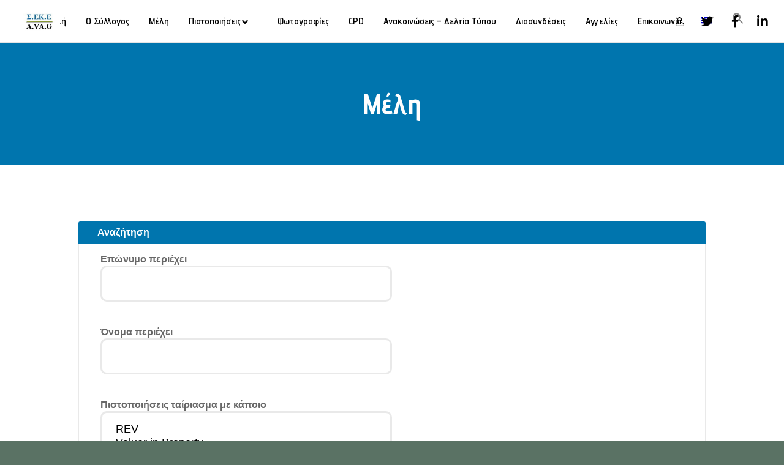

--- FILE ---
content_type: text/html; charset=utf-8
request_url: https://www.google.com/recaptcha/api2/anchor?ar=1&k=6Lej5jQaAAAAADB59Ewcq9qSfghXk6bBWrhfD8Ep&co=aHR0cHM6Ly9hdmFnLmdyOjQ0Mw..&hl=en&v=PoyoqOPhxBO7pBk68S4YbpHZ&size=invisible&anchor-ms=20000&execute-ms=30000&cb=lr4ywks61qaj
body_size: 48817
content:
<!DOCTYPE HTML><html dir="ltr" lang="en"><head><meta http-equiv="Content-Type" content="text/html; charset=UTF-8">
<meta http-equiv="X-UA-Compatible" content="IE=edge">
<title>reCAPTCHA</title>
<style type="text/css">
/* cyrillic-ext */
@font-face {
  font-family: 'Roboto';
  font-style: normal;
  font-weight: 400;
  font-stretch: 100%;
  src: url(//fonts.gstatic.com/s/roboto/v48/KFO7CnqEu92Fr1ME7kSn66aGLdTylUAMa3GUBHMdazTgWw.woff2) format('woff2');
  unicode-range: U+0460-052F, U+1C80-1C8A, U+20B4, U+2DE0-2DFF, U+A640-A69F, U+FE2E-FE2F;
}
/* cyrillic */
@font-face {
  font-family: 'Roboto';
  font-style: normal;
  font-weight: 400;
  font-stretch: 100%;
  src: url(//fonts.gstatic.com/s/roboto/v48/KFO7CnqEu92Fr1ME7kSn66aGLdTylUAMa3iUBHMdazTgWw.woff2) format('woff2');
  unicode-range: U+0301, U+0400-045F, U+0490-0491, U+04B0-04B1, U+2116;
}
/* greek-ext */
@font-face {
  font-family: 'Roboto';
  font-style: normal;
  font-weight: 400;
  font-stretch: 100%;
  src: url(//fonts.gstatic.com/s/roboto/v48/KFO7CnqEu92Fr1ME7kSn66aGLdTylUAMa3CUBHMdazTgWw.woff2) format('woff2');
  unicode-range: U+1F00-1FFF;
}
/* greek */
@font-face {
  font-family: 'Roboto';
  font-style: normal;
  font-weight: 400;
  font-stretch: 100%;
  src: url(//fonts.gstatic.com/s/roboto/v48/KFO7CnqEu92Fr1ME7kSn66aGLdTylUAMa3-UBHMdazTgWw.woff2) format('woff2');
  unicode-range: U+0370-0377, U+037A-037F, U+0384-038A, U+038C, U+038E-03A1, U+03A3-03FF;
}
/* math */
@font-face {
  font-family: 'Roboto';
  font-style: normal;
  font-weight: 400;
  font-stretch: 100%;
  src: url(//fonts.gstatic.com/s/roboto/v48/KFO7CnqEu92Fr1ME7kSn66aGLdTylUAMawCUBHMdazTgWw.woff2) format('woff2');
  unicode-range: U+0302-0303, U+0305, U+0307-0308, U+0310, U+0312, U+0315, U+031A, U+0326-0327, U+032C, U+032F-0330, U+0332-0333, U+0338, U+033A, U+0346, U+034D, U+0391-03A1, U+03A3-03A9, U+03B1-03C9, U+03D1, U+03D5-03D6, U+03F0-03F1, U+03F4-03F5, U+2016-2017, U+2034-2038, U+203C, U+2040, U+2043, U+2047, U+2050, U+2057, U+205F, U+2070-2071, U+2074-208E, U+2090-209C, U+20D0-20DC, U+20E1, U+20E5-20EF, U+2100-2112, U+2114-2115, U+2117-2121, U+2123-214F, U+2190, U+2192, U+2194-21AE, U+21B0-21E5, U+21F1-21F2, U+21F4-2211, U+2213-2214, U+2216-22FF, U+2308-230B, U+2310, U+2319, U+231C-2321, U+2336-237A, U+237C, U+2395, U+239B-23B7, U+23D0, U+23DC-23E1, U+2474-2475, U+25AF, U+25B3, U+25B7, U+25BD, U+25C1, U+25CA, U+25CC, U+25FB, U+266D-266F, U+27C0-27FF, U+2900-2AFF, U+2B0E-2B11, U+2B30-2B4C, U+2BFE, U+3030, U+FF5B, U+FF5D, U+1D400-1D7FF, U+1EE00-1EEFF;
}
/* symbols */
@font-face {
  font-family: 'Roboto';
  font-style: normal;
  font-weight: 400;
  font-stretch: 100%;
  src: url(//fonts.gstatic.com/s/roboto/v48/KFO7CnqEu92Fr1ME7kSn66aGLdTylUAMaxKUBHMdazTgWw.woff2) format('woff2');
  unicode-range: U+0001-000C, U+000E-001F, U+007F-009F, U+20DD-20E0, U+20E2-20E4, U+2150-218F, U+2190, U+2192, U+2194-2199, U+21AF, U+21E6-21F0, U+21F3, U+2218-2219, U+2299, U+22C4-22C6, U+2300-243F, U+2440-244A, U+2460-24FF, U+25A0-27BF, U+2800-28FF, U+2921-2922, U+2981, U+29BF, U+29EB, U+2B00-2BFF, U+4DC0-4DFF, U+FFF9-FFFB, U+10140-1018E, U+10190-1019C, U+101A0, U+101D0-101FD, U+102E0-102FB, U+10E60-10E7E, U+1D2C0-1D2D3, U+1D2E0-1D37F, U+1F000-1F0FF, U+1F100-1F1AD, U+1F1E6-1F1FF, U+1F30D-1F30F, U+1F315, U+1F31C, U+1F31E, U+1F320-1F32C, U+1F336, U+1F378, U+1F37D, U+1F382, U+1F393-1F39F, U+1F3A7-1F3A8, U+1F3AC-1F3AF, U+1F3C2, U+1F3C4-1F3C6, U+1F3CA-1F3CE, U+1F3D4-1F3E0, U+1F3ED, U+1F3F1-1F3F3, U+1F3F5-1F3F7, U+1F408, U+1F415, U+1F41F, U+1F426, U+1F43F, U+1F441-1F442, U+1F444, U+1F446-1F449, U+1F44C-1F44E, U+1F453, U+1F46A, U+1F47D, U+1F4A3, U+1F4B0, U+1F4B3, U+1F4B9, U+1F4BB, U+1F4BF, U+1F4C8-1F4CB, U+1F4D6, U+1F4DA, U+1F4DF, U+1F4E3-1F4E6, U+1F4EA-1F4ED, U+1F4F7, U+1F4F9-1F4FB, U+1F4FD-1F4FE, U+1F503, U+1F507-1F50B, U+1F50D, U+1F512-1F513, U+1F53E-1F54A, U+1F54F-1F5FA, U+1F610, U+1F650-1F67F, U+1F687, U+1F68D, U+1F691, U+1F694, U+1F698, U+1F6AD, U+1F6B2, U+1F6B9-1F6BA, U+1F6BC, U+1F6C6-1F6CF, U+1F6D3-1F6D7, U+1F6E0-1F6EA, U+1F6F0-1F6F3, U+1F6F7-1F6FC, U+1F700-1F7FF, U+1F800-1F80B, U+1F810-1F847, U+1F850-1F859, U+1F860-1F887, U+1F890-1F8AD, U+1F8B0-1F8BB, U+1F8C0-1F8C1, U+1F900-1F90B, U+1F93B, U+1F946, U+1F984, U+1F996, U+1F9E9, U+1FA00-1FA6F, U+1FA70-1FA7C, U+1FA80-1FA89, U+1FA8F-1FAC6, U+1FACE-1FADC, U+1FADF-1FAE9, U+1FAF0-1FAF8, U+1FB00-1FBFF;
}
/* vietnamese */
@font-face {
  font-family: 'Roboto';
  font-style: normal;
  font-weight: 400;
  font-stretch: 100%;
  src: url(//fonts.gstatic.com/s/roboto/v48/KFO7CnqEu92Fr1ME7kSn66aGLdTylUAMa3OUBHMdazTgWw.woff2) format('woff2');
  unicode-range: U+0102-0103, U+0110-0111, U+0128-0129, U+0168-0169, U+01A0-01A1, U+01AF-01B0, U+0300-0301, U+0303-0304, U+0308-0309, U+0323, U+0329, U+1EA0-1EF9, U+20AB;
}
/* latin-ext */
@font-face {
  font-family: 'Roboto';
  font-style: normal;
  font-weight: 400;
  font-stretch: 100%;
  src: url(//fonts.gstatic.com/s/roboto/v48/KFO7CnqEu92Fr1ME7kSn66aGLdTylUAMa3KUBHMdazTgWw.woff2) format('woff2');
  unicode-range: U+0100-02BA, U+02BD-02C5, U+02C7-02CC, U+02CE-02D7, U+02DD-02FF, U+0304, U+0308, U+0329, U+1D00-1DBF, U+1E00-1E9F, U+1EF2-1EFF, U+2020, U+20A0-20AB, U+20AD-20C0, U+2113, U+2C60-2C7F, U+A720-A7FF;
}
/* latin */
@font-face {
  font-family: 'Roboto';
  font-style: normal;
  font-weight: 400;
  font-stretch: 100%;
  src: url(//fonts.gstatic.com/s/roboto/v48/KFO7CnqEu92Fr1ME7kSn66aGLdTylUAMa3yUBHMdazQ.woff2) format('woff2');
  unicode-range: U+0000-00FF, U+0131, U+0152-0153, U+02BB-02BC, U+02C6, U+02DA, U+02DC, U+0304, U+0308, U+0329, U+2000-206F, U+20AC, U+2122, U+2191, U+2193, U+2212, U+2215, U+FEFF, U+FFFD;
}
/* cyrillic-ext */
@font-face {
  font-family: 'Roboto';
  font-style: normal;
  font-weight: 500;
  font-stretch: 100%;
  src: url(//fonts.gstatic.com/s/roboto/v48/KFO7CnqEu92Fr1ME7kSn66aGLdTylUAMa3GUBHMdazTgWw.woff2) format('woff2');
  unicode-range: U+0460-052F, U+1C80-1C8A, U+20B4, U+2DE0-2DFF, U+A640-A69F, U+FE2E-FE2F;
}
/* cyrillic */
@font-face {
  font-family: 'Roboto';
  font-style: normal;
  font-weight: 500;
  font-stretch: 100%;
  src: url(//fonts.gstatic.com/s/roboto/v48/KFO7CnqEu92Fr1ME7kSn66aGLdTylUAMa3iUBHMdazTgWw.woff2) format('woff2');
  unicode-range: U+0301, U+0400-045F, U+0490-0491, U+04B0-04B1, U+2116;
}
/* greek-ext */
@font-face {
  font-family: 'Roboto';
  font-style: normal;
  font-weight: 500;
  font-stretch: 100%;
  src: url(//fonts.gstatic.com/s/roboto/v48/KFO7CnqEu92Fr1ME7kSn66aGLdTylUAMa3CUBHMdazTgWw.woff2) format('woff2');
  unicode-range: U+1F00-1FFF;
}
/* greek */
@font-face {
  font-family: 'Roboto';
  font-style: normal;
  font-weight: 500;
  font-stretch: 100%;
  src: url(//fonts.gstatic.com/s/roboto/v48/KFO7CnqEu92Fr1ME7kSn66aGLdTylUAMa3-UBHMdazTgWw.woff2) format('woff2');
  unicode-range: U+0370-0377, U+037A-037F, U+0384-038A, U+038C, U+038E-03A1, U+03A3-03FF;
}
/* math */
@font-face {
  font-family: 'Roboto';
  font-style: normal;
  font-weight: 500;
  font-stretch: 100%;
  src: url(//fonts.gstatic.com/s/roboto/v48/KFO7CnqEu92Fr1ME7kSn66aGLdTylUAMawCUBHMdazTgWw.woff2) format('woff2');
  unicode-range: U+0302-0303, U+0305, U+0307-0308, U+0310, U+0312, U+0315, U+031A, U+0326-0327, U+032C, U+032F-0330, U+0332-0333, U+0338, U+033A, U+0346, U+034D, U+0391-03A1, U+03A3-03A9, U+03B1-03C9, U+03D1, U+03D5-03D6, U+03F0-03F1, U+03F4-03F5, U+2016-2017, U+2034-2038, U+203C, U+2040, U+2043, U+2047, U+2050, U+2057, U+205F, U+2070-2071, U+2074-208E, U+2090-209C, U+20D0-20DC, U+20E1, U+20E5-20EF, U+2100-2112, U+2114-2115, U+2117-2121, U+2123-214F, U+2190, U+2192, U+2194-21AE, U+21B0-21E5, U+21F1-21F2, U+21F4-2211, U+2213-2214, U+2216-22FF, U+2308-230B, U+2310, U+2319, U+231C-2321, U+2336-237A, U+237C, U+2395, U+239B-23B7, U+23D0, U+23DC-23E1, U+2474-2475, U+25AF, U+25B3, U+25B7, U+25BD, U+25C1, U+25CA, U+25CC, U+25FB, U+266D-266F, U+27C0-27FF, U+2900-2AFF, U+2B0E-2B11, U+2B30-2B4C, U+2BFE, U+3030, U+FF5B, U+FF5D, U+1D400-1D7FF, U+1EE00-1EEFF;
}
/* symbols */
@font-face {
  font-family: 'Roboto';
  font-style: normal;
  font-weight: 500;
  font-stretch: 100%;
  src: url(//fonts.gstatic.com/s/roboto/v48/KFO7CnqEu92Fr1ME7kSn66aGLdTylUAMaxKUBHMdazTgWw.woff2) format('woff2');
  unicode-range: U+0001-000C, U+000E-001F, U+007F-009F, U+20DD-20E0, U+20E2-20E4, U+2150-218F, U+2190, U+2192, U+2194-2199, U+21AF, U+21E6-21F0, U+21F3, U+2218-2219, U+2299, U+22C4-22C6, U+2300-243F, U+2440-244A, U+2460-24FF, U+25A0-27BF, U+2800-28FF, U+2921-2922, U+2981, U+29BF, U+29EB, U+2B00-2BFF, U+4DC0-4DFF, U+FFF9-FFFB, U+10140-1018E, U+10190-1019C, U+101A0, U+101D0-101FD, U+102E0-102FB, U+10E60-10E7E, U+1D2C0-1D2D3, U+1D2E0-1D37F, U+1F000-1F0FF, U+1F100-1F1AD, U+1F1E6-1F1FF, U+1F30D-1F30F, U+1F315, U+1F31C, U+1F31E, U+1F320-1F32C, U+1F336, U+1F378, U+1F37D, U+1F382, U+1F393-1F39F, U+1F3A7-1F3A8, U+1F3AC-1F3AF, U+1F3C2, U+1F3C4-1F3C6, U+1F3CA-1F3CE, U+1F3D4-1F3E0, U+1F3ED, U+1F3F1-1F3F3, U+1F3F5-1F3F7, U+1F408, U+1F415, U+1F41F, U+1F426, U+1F43F, U+1F441-1F442, U+1F444, U+1F446-1F449, U+1F44C-1F44E, U+1F453, U+1F46A, U+1F47D, U+1F4A3, U+1F4B0, U+1F4B3, U+1F4B9, U+1F4BB, U+1F4BF, U+1F4C8-1F4CB, U+1F4D6, U+1F4DA, U+1F4DF, U+1F4E3-1F4E6, U+1F4EA-1F4ED, U+1F4F7, U+1F4F9-1F4FB, U+1F4FD-1F4FE, U+1F503, U+1F507-1F50B, U+1F50D, U+1F512-1F513, U+1F53E-1F54A, U+1F54F-1F5FA, U+1F610, U+1F650-1F67F, U+1F687, U+1F68D, U+1F691, U+1F694, U+1F698, U+1F6AD, U+1F6B2, U+1F6B9-1F6BA, U+1F6BC, U+1F6C6-1F6CF, U+1F6D3-1F6D7, U+1F6E0-1F6EA, U+1F6F0-1F6F3, U+1F6F7-1F6FC, U+1F700-1F7FF, U+1F800-1F80B, U+1F810-1F847, U+1F850-1F859, U+1F860-1F887, U+1F890-1F8AD, U+1F8B0-1F8BB, U+1F8C0-1F8C1, U+1F900-1F90B, U+1F93B, U+1F946, U+1F984, U+1F996, U+1F9E9, U+1FA00-1FA6F, U+1FA70-1FA7C, U+1FA80-1FA89, U+1FA8F-1FAC6, U+1FACE-1FADC, U+1FADF-1FAE9, U+1FAF0-1FAF8, U+1FB00-1FBFF;
}
/* vietnamese */
@font-face {
  font-family: 'Roboto';
  font-style: normal;
  font-weight: 500;
  font-stretch: 100%;
  src: url(//fonts.gstatic.com/s/roboto/v48/KFO7CnqEu92Fr1ME7kSn66aGLdTylUAMa3OUBHMdazTgWw.woff2) format('woff2');
  unicode-range: U+0102-0103, U+0110-0111, U+0128-0129, U+0168-0169, U+01A0-01A1, U+01AF-01B0, U+0300-0301, U+0303-0304, U+0308-0309, U+0323, U+0329, U+1EA0-1EF9, U+20AB;
}
/* latin-ext */
@font-face {
  font-family: 'Roboto';
  font-style: normal;
  font-weight: 500;
  font-stretch: 100%;
  src: url(//fonts.gstatic.com/s/roboto/v48/KFO7CnqEu92Fr1ME7kSn66aGLdTylUAMa3KUBHMdazTgWw.woff2) format('woff2');
  unicode-range: U+0100-02BA, U+02BD-02C5, U+02C7-02CC, U+02CE-02D7, U+02DD-02FF, U+0304, U+0308, U+0329, U+1D00-1DBF, U+1E00-1E9F, U+1EF2-1EFF, U+2020, U+20A0-20AB, U+20AD-20C0, U+2113, U+2C60-2C7F, U+A720-A7FF;
}
/* latin */
@font-face {
  font-family: 'Roboto';
  font-style: normal;
  font-weight: 500;
  font-stretch: 100%;
  src: url(//fonts.gstatic.com/s/roboto/v48/KFO7CnqEu92Fr1ME7kSn66aGLdTylUAMa3yUBHMdazQ.woff2) format('woff2');
  unicode-range: U+0000-00FF, U+0131, U+0152-0153, U+02BB-02BC, U+02C6, U+02DA, U+02DC, U+0304, U+0308, U+0329, U+2000-206F, U+20AC, U+2122, U+2191, U+2193, U+2212, U+2215, U+FEFF, U+FFFD;
}
/* cyrillic-ext */
@font-face {
  font-family: 'Roboto';
  font-style: normal;
  font-weight: 900;
  font-stretch: 100%;
  src: url(//fonts.gstatic.com/s/roboto/v48/KFO7CnqEu92Fr1ME7kSn66aGLdTylUAMa3GUBHMdazTgWw.woff2) format('woff2');
  unicode-range: U+0460-052F, U+1C80-1C8A, U+20B4, U+2DE0-2DFF, U+A640-A69F, U+FE2E-FE2F;
}
/* cyrillic */
@font-face {
  font-family: 'Roboto';
  font-style: normal;
  font-weight: 900;
  font-stretch: 100%;
  src: url(//fonts.gstatic.com/s/roboto/v48/KFO7CnqEu92Fr1ME7kSn66aGLdTylUAMa3iUBHMdazTgWw.woff2) format('woff2');
  unicode-range: U+0301, U+0400-045F, U+0490-0491, U+04B0-04B1, U+2116;
}
/* greek-ext */
@font-face {
  font-family: 'Roboto';
  font-style: normal;
  font-weight: 900;
  font-stretch: 100%;
  src: url(//fonts.gstatic.com/s/roboto/v48/KFO7CnqEu92Fr1ME7kSn66aGLdTylUAMa3CUBHMdazTgWw.woff2) format('woff2');
  unicode-range: U+1F00-1FFF;
}
/* greek */
@font-face {
  font-family: 'Roboto';
  font-style: normal;
  font-weight: 900;
  font-stretch: 100%;
  src: url(//fonts.gstatic.com/s/roboto/v48/KFO7CnqEu92Fr1ME7kSn66aGLdTylUAMa3-UBHMdazTgWw.woff2) format('woff2');
  unicode-range: U+0370-0377, U+037A-037F, U+0384-038A, U+038C, U+038E-03A1, U+03A3-03FF;
}
/* math */
@font-face {
  font-family: 'Roboto';
  font-style: normal;
  font-weight: 900;
  font-stretch: 100%;
  src: url(//fonts.gstatic.com/s/roboto/v48/KFO7CnqEu92Fr1ME7kSn66aGLdTylUAMawCUBHMdazTgWw.woff2) format('woff2');
  unicode-range: U+0302-0303, U+0305, U+0307-0308, U+0310, U+0312, U+0315, U+031A, U+0326-0327, U+032C, U+032F-0330, U+0332-0333, U+0338, U+033A, U+0346, U+034D, U+0391-03A1, U+03A3-03A9, U+03B1-03C9, U+03D1, U+03D5-03D6, U+03F0-03F1, U+03F4-03F5, U+2016-2017, U+2034-2038, U+203C, U+2040, U+2043, U+2047, U+2050, U+2057, U+205F, U+2070-2071, U+2074-208E, U+2090-209C, U+20D0-20DC, U+20E1, U+20E5-20EF, U+2100-2112, U+2114-2115, U+2117-2121, U+2123-214F, U+2190, U+2192, U+2194-21AE, U+21B0-21E5, U+21F1-21F2, U+21F4-2211, U+2213-2214, U+2216-22FF, U+2308-230B, U+2310, U+2319, U+231C-2321, U+2336-237A, U+237C, U+2395, U+239B-23B7, U+23D0, U+23DC-23E1, U+2474-2475, U+25AF, U+25B3, U+25B7, U+25BD, U+25C1, U+25CA, U+25CC, U+25FB, U+266D-266F, U+27C0-27FF, U+2900-2AFF, U+2B0E-2B11, U+2B30-2B4C, U+2BFE, U+3030, U+FF5B, U+FF5D, U+1D400-1D7FF, U+1EE00-1EEFF;
}
/* symbols */
@font-face {
  font-family: 'Roboto';
  font-style: normal;
  font-weight: 900;
  font-stretch: 100%;
  src: url(//fonts.gstatic.com/s/roboto/v48/KFO7CnqEu92Fr1ME7kSn66aGLdTylUAMaxKUBHMdazTgWw.woff2) format('woff2');
  unicode-range: U+0001-000C, U+000E-001F, U+007F-009F, U+20DD-20E0, U+20E2-20E4, U+2150-218F, U+2190, U+2192, U+2194-2199, U+21AF, U+21E6-21F0, U+21F3, U+2218-2219, U+2299, U+22C4-22C6, U+2300-243F, U+2440-244A, U+2460-24FF, U+25A0-27BF, U+2800-28FF, U+2921-2922, U+2981, U+29BF, U+29EB, U+2B00-2BFF, U+4DC0-4DFF, U+FFF9-FFFB, U+10140-1018E, U+10190-1019C, U+101A0, U+101D0-101FD, U+102E0-102FB, U+10E60-10E7E, U+1D2C0-1D2D3, U+1D2E0-1D37F, U+1F000-1F0FF, U+1F100-1F1AD, U+1F1E6-1F1FF, U+1F30D-1F30F, U+1F315, U+1F31C, U+1F31E, U+1F320-1F32C, U+1F336, U+1F378, U+1F37D, U+1F382, U+1F393-1F39F, U+1F3A7-1F3A8, U+1F3AC-1F3AF, U+1F3C2, U+1F3C4-1F3C6, U+1F3CA-1F3CE, U+1F3D4-1F3E0, U+1F3ED, U+1F3F1-1F3F3, U+1F3F5-1F3F7, U+1F408, U+1F415, U+1F41F, U+1F426, U+1F43F, U+1F441-1F442, U+1F444, U+1F446-1F449, U+1F44C-1F44E, U+1F453, U+1F46A, U+1F47D, U+1F4A3, U+1F4B0, U+1F4B3, U+1F4B9, U+1F4BB, U+1F4BF, U+1F4C8-1F4CB, U+1F4D6, U+1F4DA, U+1F4DF, U+1F4E3-1F4E6, U+1F4EA-1F4ED, U+1F4F7, U+1F4F9-1F4FB, U+1F4FD-1F4FE, U+1F503, U+1F507-1F50B, U+1F50D, U+1F512-1F513, U+1F53E-1F54A, U+1F54F-1F5FA, U+1F610, U+1F650-1F67F, U+1F687, U+1F68D, U+1F691, U+1F694, U+1F698, U+1F6AD, U+1F6B2, U+1F6B9-1F6BA, U+1F6BC, U+1F6C6-1F6CF, U+1F6D3-1F6D7, U+1F6E0-1F6EA, U+1F6F0-1F6F3, U+1F6F7-1F6FC, U+1F700-1F7FF, U+1F800-1F80B, U+1F810-1F847, U+1F850-1F859, U+1F860-1F887, U+1F890-1F8AD, U+1F8B0-1F8BB, U+1F8C0-1F8C1, U+1F900-1F90B, U+1F93B, U+1F946, U+1F984, U+1F996, U+1F9E9, U+1FA00-1FA6F, U+1FA70-1FA7C, U+1FA80-1FA89, U+1FA8F-1FAC6, U+1FACE-1FADC, U+1FADF-1FAE9, U+1FAF0-1FAF8, U+1FB00-1FBFF;
}
/* vietnamese */
@font-face {
  font-family: 'Roboto';
  font-style: normal;
  font-weight: 900;
  font-stretch: 100%;
  src: url(//fonts.gstatic.com/s/roboto/v48/KFO7CnqEu92Fr1ME7kSn66aGLdTylUAMa3OUBHMdazTgWw.woff2) format('woff2');
  unicode-range: U+0102-0103, U+0110-0111, U+0128-0129, U+0168-0169, U+01A0-01A1, U+01AF-01B0, U+0300-0301, U+0303-0304, U+0308-0309, U+0323, U+0329, U+1EA0-1EF9, U+20AB;
}
/* latin-ext */
@font-face {
  font-family: 'Roboto';
  font-style: normal;
  font-weight: 900;
  font-stretch: 100%;
  src: url(//fonts.gstatic.com/s/roboto/v48/KFO7CnqEu92Fr1ME7kSn66aGLdTylUAMa3KUBHMdazTgWw.woff2) format('woff2');
  unicode-range: U+0100-02BA, U+02BD-02C5, U+02C7-02CC, U+02CE-02D7, U+02DD-02FF, U+0304, U+0308, U+0329, U+1D00-1DBF, U+1E00-1E9F, U+1EF2-1EFF, U+2020, U+20A0-20AB, U+20AD-20C0, U+2113, U+2C60-2C7F, U+A720-A7FF;
}
/* latin */
@font-face {
  font-family: 'Roboto';
  font-style: normal;
  font-weight: 900;
  font-stretch: 100%;
  src: url(//fonts.gstatic.com/s/roboto/v48/KFO7CnqEu92Fr1ME7kSn66aGLdTylUAMa3yUBHMdazQ.woff2) format('woff2');
  unicode-range: U+0000-00FF, U+0131, U+0152-0153, U+02BB-02BC, U+02C6, U+02DA, U+02DC, U+0304, U+0308, U+0329, U+2000-206F, U+20AC, U+2122, U+2191, U+2193, U+2212, U+2215, U+FEFF, U+FFFD;
}

</style>
<link rel="stylesheet" type="text/css" href="https://www.gstatic.com/recaptcha/releases/PoyoqOPhxBO7pBk68S4YbpHZ/styles__ltr.css">
<script nonce="3VIsjUh_vVdxD7jNXYJRzg" type="text/javascript">window['__recaptcha_api'] = 'https://www.google.com/recaptcha/api2/';</script>
<script type="text/javascript" src="https://www.gstatic.com/recaptcha/releases/PoyoqOPhxBO7pBk68S4YbpHZ/recaptcha__en.js" nonce="3VIsjUh_vVdxD7jNXYJRzg">
      
    </script></head>
<body><div id="rc-anchor-alert" class="rc-anchor-alert"></div>
<input type="hidden" id="recaptcha-token" value="[base64]">
<script type="text/javascript" nonce="3VIsjUh_vVdxD7jNXYJRzg">
      recaptcha.anchor.Main.init("[\x22ainput\x22,[\x22bgdata\x22,\x22\x22,\[base64]/[base64]/[base64]/KE4oMTI0LHYsdi5HKSxMWihsLHYpKTpOKDEyNCx2LGwpLFYpLHYpLFQpKSxGKDE3MSx2KX0scjc9ZnVuY3Rpb24obCl7cmV0dXJuIGx9LEM9ZnVuY3Rpb24obCxWLHYpe04odixsLFYpLFZbYWtdPTI3OTZ9LG49ZnVuY3Rpb24obCxWKXtWLlg9KChWLlg/[base64]/[base64]/[base64]/[base64]/[base64]/[base64]/[base64]/[base64]/[base64]/[base64]/[base64]\\u003d\x22,\[base64]\\u003d\\u003d\x22,\[base64]/aEnCi8O9Dk7CmnhXwrE+wol4w5J/Bhc+w4fDgsKgQjbDvAw+woLCrA19bcK6w6bCiMKNw7h/w4t/QsOfJlDChyTDgnITDsKPwpYpw5jDlQ5yw7ZjR8Krw6LCrsK1CDrDrEhywonCukxEwq5nYFnDvijCkcKmw4fCk2jCgC7DhTBqasKywp/[base64]/CjMKuwqgQwpTCm2HChjxLe2tMTW7DkUnDq8OuR8OAw5jCiMKgwrXCu8OWwoV7ZkwLMiUBWHc6Y8OEwoHCijXDnVsawoN7w4bDqsKxw6AWw5nCocKReTALw5gBScKPQCzDtMOPGMK7bBlSw7jDvAzDr8KuRmMrEcOEwpLDlxU9wozDpMOxw71Ww7jCtCN/CcK9dcOXAmLDr8KGRURiwrkGcMOKAVvDtFhkwqMzwo4nwpFWdRLCrjjCqEvDtSrDvGvDgcODLR1reAEWwrvDvl8Ow6DCkMOnw74Nwo3DrMOLYEo+w6xwwrVZbsKRKnHCoF3DusKydE9CL0zDksK3cjLCrns5w6s5w6ogJhE/Ml7CpMKpcVPCrcK1RcK1dcO1wqB5acKOXUgDw4HDjErDjgwNw5UPRSFyw6tjwrrDiE/DmREoFEVGw6vDu8KDw6cLwoc2O8K0wqMvwrLCg8O2w7vDqSzDgsOIw47CnlICPhXCrcOSw51TbMO7w5Fpw7PCsQxkw7VdfG1/OMOgwqVLwoDCtcKkw4pufMKPOcObUsKpInxmw6QXw4/CqMOBw6vCoXnCnlxoaWAow4rCqx8Jw69vHcKbwqB9ZsOIOT9KeFAQaMKgwqrCtTEVKMKqwoxjSsOyAcKAwoDDomsyw5/Ck8KdwpNgw6kLRcOHwqvCnRTCjcKwwqnDisOeYsKMTifDuxvCnjPDgMK/woHCo8OMw71WwqsMw5jDq0DCsMOawrbCi27DjcO7DmgHwrQqw6xqUcKawpYoRMK/w4LDsQbDqmTDgxIvw6V7wpPDjT/DvcKjd8O4wo3Ck8Kkw4UbLCrCkAZ9wphCwqcEwrJcw5JHEcKBJTfCmMO+w6XDr8KBZmh1wollXGpWw67DmFHCt1QQcMOzJFPDmEXDj8OFwrLCqSMDw6LCisKlw5RzQsKRwq/DpCLCnG7DvjUWwpHDmVHDsEoMJsOLKcK5wrXDoDrDvXzDtcK3wpcTwrNPKMOTw7Qjw589T8KFwqAgIMOYXBpnQ8OmLsONbyx5woYJwqbCq8OGwqtlwqjDvizDo1oIViTCvQnDqMOpw4BUwr3DvgDDuS02wpXCkMKCw67CvA4KwqLCu1PCncKRacKEw5LDhcK9wo/[base64]/DiFE6DhzDp8ONS29wRsKzGlDDgcKAAsK2UQjDmUMSw7rDp8OrM8OcwrjDsiTCisO2RnHChmFJw5lVwq1+wqlzX8OmB1QhQBg0w7w6BB/DmcK6R8OjwpXDksKRwpl+JgHDvm7DmnNdVwrDq8OtFsKiwoUjeMKIH8K1Z8KJwpswdyk5ZzXCtcKzw403wrXChcKYwqo/wotWw6B9MMKaw6EHd8KEw6A1I2/DmyRiBR7CjnHCsy8Zw7fCujDDhsK4w4XCtAM8dcOySFEfWMOoe8OPwq3DtMOxw6cCw5nCrsOKeEPDuE1twr/DpVtRRMKSwpFywqXCsQzCo1R3YxEBw5TDv8Ofw4diwrEMw4fDosKdPhDDgMKXwpYCw4IHOMORSQzCnsOEwpXCgcO9wpvDi0knw5DDhCgewr8YUAHCgcOwJTRERx4kN8OkYMO/BFRFBsKWw5jDpmo0wpMcGA3DoTBAw67Cg1PDt8KmETRVw7fCpXlyw7/CigFaJ1fCmBHCnjjCjsObwoDDrcO2d2LDqCDDi8OKIQZWwoXCklABwr0sSMOlA8OqV0tJwpFNIcKDMm5Aw6sOwrvDq8KTNsOefj/[base64]/[base64]/[base64]/[base64]/CnTrCssKACXcFw5wswqPChgLDmjBxKsK2w4zCgMOaFkDDscKfbjfDjsKJb3vCo8OLaUjCn2kWD8K0AMOrwqzCkMKOwrjDrEzDhcKlwohTRsKgwpopwonDi0HDrHLDucK2RlfCnA7Dl8KsAFPCs8Onw43CtBgYMMOyIxfDjMKwGsKPZsK6wowFwpdDwo/CqcKTwrzCq8K/[base64]/DtsO2TcOqN8KYZ8KMw6TCu3RVw6TClsKZwrNKw5LCqWzDgMKJRMOpw4tewrDCsgrClVtuQFTCtsOYw4NCbG/ConnDrcKGeX/DmA86EhTDuAPDscOvw5xkZwl2U8Ouw7nCtzZEwpXCisO4wqo/wrx9w78VwrYyMsOZwpbCj8O/[base64]/DhcKdw7TDh1TCl8O2w6XDksOcKsOOeRVIP8OdWxUGb298wpxBwpvCqy3DhnvChcO3EVzCuknCnMKdG8KlwpHCucO5w581w6rDpl3CkkkZc0o1w5TDoRjDrMODw5nCo8KJdcOSw6oTNCRpwporFEpaDGZ/[base64]/[base64]/[base64]/DgkV0N8K2w4oBOsOlw7DCuFMAw6DCs8KkMgtxwoQwXcOVOMK7wp1FEkfDtGIfdMO1BC/[base64]/ClsKxwoQBKsKBwrXDmhMZRMKYwrEnWmFKcsO4wppPFk02wpYkwqxuwoPDv8KJw6Znw7Ygw73CmSELbcK7w7jCs8K6w6zDlRbCvcOwK1YFw6M9EsKow5FQCH/CjE/Dv3gowqHDmQTCrU3CgcKuY8OLwqN1wq3ClnHCmGLDv8K+Ch7DvcOIf8KBw4fDolFmIDXCjsO1f3jCgVJ/w7vDk8OnSEXDt8O9wp8SwoIfPMKnCMKTeVHDgnTCmwsyw5taR3zCrMKOw7LChMOtw6LCn8OKw4EuwqRDwoPCuMOqwq7CgsO3wqwZw6DCnDPCozdmw4vDmsKJw7DCg8Obw5jDhcKUGWHDj8KEYXFVCsKmB8KxXAjCqsKTw5Jew6HCv8OUwr/DvAp4bsKVQMKMwrrCh8O+bynCukB8w6PDkcOhwrLDu8OXwqEbw7E+w6HDkMOSw6LDo8KVJMKQUBvDisKXFsKVf0XDg8KnG17CjcOefmTChsO3TcOmbMO/wpAvw5wvwpZmwpnDoAvCmsOnEsKcwrfDuBXDpAknWTXChAIbSSnCuQjClHjCrxHDhMKkw7czw4bCo8Oywr0Hw6YLX349wq8nMsOQbsOOF8KYwowkw40Qw7/CizvCsMK3aMKGw73CvMO5wrppGUzCnwfDvMOrw7zDtHosSggGwoRsCMOOw7xrdMKjw7tWw6YKSMKGPFZywpnDgsOHcsObw4sUYTrDlF3Cug7CliwhdQvCg0jDqMOyM3AIw4dGwr/CpUkuGz03FcKYDX7Dg8OITcOPw5JaX8Kzwoklw6rDsMKWw6khw6FOw703dcOHw50yLBnDnB1ew5UMw4vCvcOwAzkNDsOjDy3DoUjCszY9KBFBw4MkwoDCo1vDkSLDkQdAwpXCqT7DhXx/woUowp7ClSrCjsKDw68gAkYwGcKnw7zCocOjw4PDjsOgwr/Ctj8obsKgw4pVw5TDicKWB1dgwonDlFMFS8Kaw7rCkcOqD8OTwoA5I8O4JsKJQHoAw6ItKsOJw7fDtiTCj8OIeRoDWDIBw7fCuBFRw7PDrhBQbcKfwq59U8OIw4XDkwjDn8O0woPDj3l+BibDs8K8H1PDpTdBOxPCk8Ogw4nDo8Ogwq/CqB/Ct8K2Dh3CkMK/wpc4w6vDnSRLw74HE8KPf8K9wpTDgsKNeF9HwqXDhUw0eCE4RcKSw5sJS8O6wqjCi3LDpQpuXcOUGAXCmcOOwpfDtMKbw73DqVl4KxkgYQZ/BMKawqhAWH7CicODG8K5XhLCtTzCh2XCl8Oww7jCiQPDlcK7w6DCqMOOFMKTJsOxNU/Dt0E1dMK2w6LDo8KAwr7DrsKNw5FjwoNCw43DjcK8R8KIwrHCrE7CpsKmJ1DDmsKkwr8cJDPCvcKdMcO5J8Kqw6fCrcKLeBTCvXLCnMKEw78Jwr9Fw7RKdmMPAkIvwoPDiUHCqTZOd2l+w44dIlInDsOyZ3JWw7d2KSEFw7c8dsKcUMOafibDgD/DlMKMw4DDlk/CusOnHzRzBErCrsK7w5bDjsKgWcOvA8Ovw6/CpWfDuMKFJWXDvsO/GcONwrTCgcOYGRnCshPDkUHDqsOnWcKsSMOSYsOkwpYbNMOJwqXCpcOXWy/CjggawrDDlncLwox9w73CvsODw7UrdMK1wq/Cn1bCrTzDuMK2cV5xPcKqw5fDpcKfSnJnw4/DkMK2wp9BIMOmw7rDvFENwqzDlxRqwrTDlysYwqhWBsKgw6MPw69Qe8K9Tk3Co3BjesKmwoXClcKRw6XClcOvw5tRdjfDhsO7woHCmyloasOCw45GfsOGw4VtSsKEw6/ChSk/[base64]/w6nCk8KawpvDhjDCiMO0w5fDtMK2I0I0wozCpMOdw7DDgyZIw6vDmsKHw7TDiiQSw41MIMKlcxrCrMO9w7FzWsOpAX3DvldcCEF7RMKPw4BeDzvDiWbCsQ1CHWtLZTXDosOuwq7Cs1/CsjsgRRBmwoQIFHA/woPCjsKXwrtkwq9xw5PDqsKJwoMew6kkwqXDtTnCvDHCqsKlw7bCuQ/[base64]/DrQwmZcO7wrnCuAlHeMKgwo41w5IuByM1wpRDIxE4wohHwqU/ezJjwpbDosOYwrItwqh3FVvDucOYMRLDhsKhFMOxwqbDmigjVcKPwr1hwr5Jw6hmw41YdlPDrWvDgMOuP8OVw4QTRsKwwojCoMOFwqknwopISSQUw4PDkMOAKgVEdiHCj8OMw44bw6RvUEE9wq/DmsOiwovDuXrDvsORwpcRAcOWaEJdHH4lw6zDji7DnsKkB8K3w5Qrw6Mjw5lKaiLCtRxSPG5df07CrXXDssOWwpArwq/[base64]/DswcfYsKWw6jDl8OUw5/[base64]/CnMKjME7CrR/CvS8ES8OJw5IHCMOyACdVw4zDow50ZMKJTsKCwpfDo8OPV8KWwqzDgW7CiMOZD2MsKgw3dm7DghvDg8OcGMKzIsORTCLDk0QtcCwZHsOHw5IKw7PDvCZeGVk8BsKAwrlHQTocTzI/w6dOwq9wcGJGUcKgw41xw7sQUl1gTnRRKQbClcOeNGMvw6rCqsKiMcKEVUHCnjfDsB8EE1/DoMKgYsOOY8OSwqHCiFjDkRZ4w5HCpgDCl8KEwocmfMOjw7dOwoc3wprDo8Ogw7XDr8KyIsK/NxJSKsKlEScdOMKAwqPDnCLCtsKIw6PCusObVTLCnDhrbsO9Cn7CqsOHZsKWS2HDvsK1Q8OmNMKswoXDjj0Zw6QZwpPDu8OCwrJOPR3DscOxw7AIOBZxw4FdE8O3NAHDiMO9anJQw43ChnQ3KcONVkLDv8Ozw6fCuC/CsRfCrsOcw5nCiktUFsKUOT3Co1TCgcKmw4lYwrvDvMO8wr44T2rDkihHwqgQFMKgWll7DsOowo9UGsOUwofDl8OmCnTCrMKKw7rCviDDq8KUwonDmMKvw50rwrVmFGN7w63CuClJbsKYw43Ct8Kzf8OKw7/DosKPwrVjYFw8EMKPfsK2wqwEOsOqFMOKFMOYw63DtnjCvFjDj8KqwpjCoMKdwr0lasOZwo7Ds2VfID/[base64]/CosK/[base64]/W8O5w5XDqm9WXxVAHMOlY8K1MBfCrMOyBcKHw6RuWMKhwrZeeMKpwqJRWUTDicO5wojDscOfw4l6cSRKwonDnmgff0fClAUMwq5zwoHDgnVDwqM2QBFbw7kYwrHDmMK5w7/DkBJsw5QMR8KAw7YbK8OxwpvCrcKiT8Kaw5IXRUcWw6bDm8OTVRPCmcKnw59Ww6TDmmUYwrMXUsKiwrfCs8KaDMOCAm/CngU/[base64]/DnSzDhVcAwqVZw57Cs18/[base64]/Dnn3Dh2vCnnocw55MWR3CssK4bMKtw5XCnMKrw7bCkFMOd8KjV2/CssKzw7HCnXLCnQzCpMKhQMKDE8Krw4J3wpnDqx1cEFl5w4dZw49mKHAjZAdmwpExw7lpwo7Dq3YKX1PCqsKow6IOw6cRw7/[base64]/Dl2vDqMKoEQNoN3nDmmp2w7UZw5nCuMKawo/DgHvDucKDOMO3w6DCtSMgwrPCikXDpF0Ld2vDuDBDwoY0J8OHw4gAw5RQwrYCwp4ew7BPN8KNwroHw6fDtjo7MRHClsKYTcOrI8ODwpIvOMOyPyzCoV0+wozDgW/[base64]/w6tNBMK9wqnCicKEwpXCpU8eN8KaBcKvw70JfjLChcOiw5VON8KYD8OxDkDCl8KWwrNJS0ZXZW7CnS/DpsOzICXDuV8rw6nCiz3CjDXDosKfN2HCokvClsOCQ2sdwrgmw4dAdcOFfV9Xw6LCvCfCv8KHOVfCgVTCvwVlwrfDl2/CpMOOwp3CrxpPT8K3dcKuw7RBZsKZw5ElDsK2wq/Cuyd/Qi8XBUrDkzxvwosCTQMVaT9nwo4JwqXDtUJKJ8ORQiDDoxvCpEHDhcKET8K/[base64]/woNdwrFnSmPDonE5wqXDncKQwqTDk8KrwpR3PRXCtcKEGlAKwpzDjsKZDBAxM8OawrPChwjDkcOrZGkKwpHCvMKhJ8OAVk/[base64]/DlcKywo3DmMKPP8OjaVxXwqHCjz57Q8K0wo/DmsKfw7HCr8KJUcKsw5zDm8KPLMOlwrbDisK6wr7Dri8UBEd1w4bCvQTCmUMAw7chKTMEwqIVMcKAwqkRwr/ClcKsB8KCRnBsOSDCgMOqHFxCWMO6w7s7B8Omwp7Dj2QhLsK8NcOxwqXDtDrDv8K2wohLK8KYw7zDqSguwq7CiMOmw6QHXn0PVsO/[base64]/w5wJT8KgSsOwO24pw7DCssOUZRfCqcK8woUmTGHDmcKzw7AiwoNwcsOrHcOPTFPCjAtpFsKAw7fClE1yT8K3F8O/w7MQdMOOwrAuOnoXwpMeRmfClsO7w5tbbTXDkGhSBknDuxYjDMOfwpHCnTQ/w5nDusOUw4dKJsK/w7jDi8OCDMOtw7XDux/DlQwNU8KSwqkPwpxYEsKNwqcfbsK6w5bCnVF6FCnDtgguUlFYw5fCoHPCqsKPw4DDt1ZJJ8KdTSDCiEzDmDfDtwvDhiTDk8Kuw5jDhRZ1wqIUPcOewp3CvHfDg8OuScOFw77Dnw4/LG7DqcOGwqnDv00PLHrDpMKVPcKcwqx1wpnDgsK1Q1PCimPDuwTCk8K8wqDDnkVwQMKVA8OtD8KdwpFVwpnCgy3Do8O+w6Y/BMK0QMKibcKOA8KEw490w5pewoxeUMOkwpLDq8KGw6ZRwqvDsMKhw6ZOwrZGwrw/w6zDll1Vwp8fw6TDoMKXw4XCuyzCoGTCoQ7CgBHDmcOiwrzDvMKBwr5BJQgaDV9vU1fCtAbDucOsw6LDtMKfYsK2w7JraT3Cu2MXYy/DrVFOdMOYMsKKDDTCiCXDlVfCkivDvwjDvcO0Cnlow5bDrcOwflfCqsKWNsORwrhXwoHDv8OBwrvCqsOJw6fDj8O6FcKVTSTDs8KjVXoxwr3DgSrCosKyEsK0woRwwpHCt8Oiw7gkwrPComoLGsOpw78VK3FgUUM/[base64]/CllNad3nDgcO0w4fDn8KmB1XCgXdeYAfChXnDocKwPF7DmVY1wr7CmsKlw4zDvSLDuEosw6XCt8O5wr0zw4LCjsOgIcOhDcKEw5/CvMOHFBEMDkLDn8OKDsOHwrEnP8KEJ0vDg8OfCMKULBbDgkTCnsOaw6XCi27ClsK3HMOyw6LCkD8XE2zChwUAwqrDmMKXTcOBTcKwPsK+w7/DiGLChcO0w6XCqcKvETdhw6nCpcOowrbCqjYFasOLw4vClTlewpLDp8Kpw4XDhcOewrPDlsOhKsOBwpfCrkPDr0fDvgkDw5p1wpfDuEYNwpvClcK9w5fCsj11MQ1nKMOzQ8KDccOsF8ONTBpLw5ddwo89w4N7aWbCiCJ5GcOSDsKVw5hvwpnCrcKwOxDCpU1/[base64]/Dt11+HcO/Si7DrMKxw4PCtMKyC8KNU8O5wrXCrwXDkgVqPDPDisKgVMKowqvCvhHClMK1w6Ybw7HCsVPDv0nCusOuLMOdw7FyJ8OVw5TDjcKKw5dlwoDCum7CmgQyFRcFSEoVRMKWKlvCjH3DsMOewrzCnMKww482wrPCkldNw70BwrjCmcODcjdoMsKbVsOmXMO7wo/Dn8Osw6XCt0XClVBRQsKvFcOnCcOGCMOAw4DDm1E3wobCl0ZJwos2w6Mow7TDs8KYwp7Dq3/ColPDmMOvOxPDry/CgsOrHWRew4Ngw5zDo8O/[base64]/DqcO1MMKpLcO6wpxPa8KwwrXDp3t2w48fLAsfBcOhchvCoV05R8ONXsOEwrbDrTPCuXHDsWEWw47CtGERwpbCsTxHJxfDpcOyw6QEw4lNG2HCk3BpwpHCsHYTPU7DvcOMw57Dtj9VZ8Kuw5c/w5zCn8OfwqHDn8OQM8KGw6IYKsOYeMKqSsONH1opwqXCm8KIPMKdUR8FJsKvBSvDq8OEw5MHfgTDi1vCvx3Cv8Klw7nDrQPCoArCi8ONwp0Pw5lzwp8xwpjClMKtw7TCuxF9w5JjZTfDpcKBwoN3cWEaZktNSG/[base64]/GgHDtsKgL8KvLnN3WcKqGlfCgsOrwobDlsORLDHDjcOmw4/[base64]/Dj1PDu2jDgMONLHEvHnYewotLwokXwpx8aVNOw6nCtcOpw7rDmCJKwowwwojDmMKsw6Q3w4XCi8OQZl5bwphPTx53woHCsVleWsO9wqzChnJBfU/Ct35kw5/CiEpAw7TCpsOBeCx9eQ7DpxXCqD8qQzBew55ewpwJEcOFwpLCucKhRXMuwqNJejrDisOFwr0Qwpd4wpjCqW/CrMK4MUHCtX1cCsO9bSbDjycBSsKQw7FmElt6RsOdw4tgB8K6HcONH1JcIUzCh8ORfsKHRknCqcO+PXLCjB7ClzMCw4rDum0ldMOLwrvCu3AhCBMiw5fDrMKtODYyOcOMMcKrw4bCqi/DgsO4KcOpwpdFw6/Cg8Kbw7vDs3jDtEXDmcOCw7TDvmrDv2fDtcKawp0EwrtXwoNOCDFywr7Dt8KPw7wMw6jDicK8VMOKwq1sC8KHw4k3biPConljwqp3woonwokwwpnCjsKqBWXCrDrCuhvClWDDjsOewp/[base64]/DgcKIJcOfw7HCjDU8U8KVwq/Dh8OTFHvDiUgBP8OEJ3Fuw7/CkcOsZ0HDnHgJccO/wr9dQn9gWB/CjsKhw5EEHcOrJ1/DrjnDlcOIwp5hw4gjwrLDmXjDkxQfwr/CvMKewqRpKMORVcOvF3XCm8KXIAkOwqUTf095UGbCvcKXwpN9ZHJSPsKqwovCsg7DksKAwroiwopCw7rCl8KXRGVoQMOlAknChSnCmMKNwrVcLCTCq8K1YkfDncKCw686w6p1wo16BXDDvsORMsKiV8KhXHdYwrPDpW1FcjDCg249dMKkI0lvwo/Ck8KhQFjDjMKdGsKHw6zCnsO9GsOywoE/wo3DsMKdLcO1w5TCj8KUUcK/IX7Ckz7CghwPVMKhwqLDmsO5w69Yw6ERK8Kew7hHITjDvDlcOcO/LsKEcTE8w78teMOWXcKbwqDDi8KdwodbQxHClcKgwoTCrBnCvTPDmsOMNMOkwrnDhknDkWfDs0jCgG8ywpsZRMOmw5DCh8OUw6ACwqnDkMOgZQxdw6pRT8OkO0wJwokqw4nDqF1SUHTCiDvCpsKsw6NmVcOowocqw5ICw4fDssKvB11/wr/[base64]/w68jwoh8w7R/w4HDhTvClcOAw618w7bCvhwUw4w6dMOsNR7Dv8KDw4PDvFDDk8KfworDpBhRwoA6wpsLw6Aow7UbNsKDBFvDkhvCrMOWPCLCscKrw7jDvcOvERAKw6PDpTNkfATDj03DolAewqdnwr7Dl8O0NzRAwoUuXcKJHErCt3ZERMKowq/DjzHChcKRwr8+dBHCg11xGFXCsX0ww5jDhDN3w5LCrsKdTXfCuMO1w7jDsB1qCW0hw7pfN0LCh2ppwq/DucKBw5XDlirCrsOWZXHClVfDh1xsCCYCw5kgesOON8K3w4jDnVbDv27Dtl9+VFUWwqMQXcKmwrtywqknTXZYNcOLYn3CgMOWQFVew5bCgk/CkhXDmz3CjV9KXWwaw4hJw6fDhCLCknzDq8K1w6cQwpTCqlsTD0puwoLCoFsmXSdmPBLClMO/w786wp4dw5k6HMKHf8K7w60lwqQ2RVnDm8Oxw6pZw5zCozB3wrd4asKow6zDtsKnQcKlGHXDocKxw5DDkThLVnI/wr4OFMKeOcKgXTnCtcOvw6jDmsOfWMOlan0nB0VkwrLCr3Mww4fCvlTDg1hswqLCmsOGw6vDp2/DjMKZW3MjPcKQw4vDknJSwqfDpMO6wo3CrMKbEm3CsWZeLQhMbATDvXXCizXDj1g4wptPw6XDoMOBVUY9wpbDnsOVw75kVFfDhcKiQ8OiVMODKcKXwol3Jlkhw7dow4/Cm1rDhsKvK8KCw5jDssOPw5rCiBVVUmhJwplwA8Kbw68FBTvCoD7CqMOow57CosKcw5nCmcK/LHjDqcKkwpjCnEXCjMOnBmnDosK4woTDgBbCtzoUwps7w6vDqMOUZnFGMl/[base64]/DicOEwrAmV8OGZsKSOQDDvMKxw5QYwoHCgQbDm07CjcKHw7BEw7MGbsK5wrbDqcOpI8KJbMOXwqzDs0guw4FSAkREw6xowosPwrBtFiMcwpbChSsQJsKZwoRBw4TDqATCrk9UdHrDmhvClMOTwqVqwrrCgTLDj8ODwo/Ct8O/[base64]/DtsKLVwLCi8K/wrg+w7xswo3CnMKvXiAqdsOqfQLDpkNvXsK6Mi/DsMKqwqJ6TQvCrH3CukDDtBzDmwoOw60HwpfCh2LDvjx/TcKDIgoVwrnCiMKRM1TDhC3CkcOIwrotwqIfw7ooaSTCuh7Co8Ktw6IjwpkJTVckw4pYHcOZTMORR8OLwrFiw7zDpSgww7rDusKDZhTCmMKGw7tUwqDCvMO/IcKQXH3CoBfDjB/CpmvCrRbDknBTwpRtwoLDosOnw7whwq8gB8OtIQ52w4vCh8Ohw7nDhUxFw7Yew4XCo8K8w4J2cFDCscKTd8OFw54kw6DCpsKmFsKRAV5Pw5g5G3ksw4LDomnDugXCj8K9w6MrKGbDmMKJKMOiw6BzOWHDiMKVPMKDw5vDosO7RcKkOQwVQ8OiCjIQwp/Cm8KQH8OPw5wEOsKaR0wkWV9Swqt5Y8K5w7DCrWPCgjvCuQ0swpzCl8ORw6zCjMOQSsKmVR8jw6cfw50tIsKpw4lhe3ZIw7kAP2ssbcOqw7HDtcKyfMOMwo3CsVfDgiLDoxPChCUTXsKiw6Rmwrgvw7RZwox6wrrClRjDoGR0FVJHazbDusKUHMO/[base64]/[base64]/CnMKFERItIMOxOx4Cwok9cHd5Uy0hS1geCMKhFMO4asOcWTTCtAzCs0YawoUmbB8SwqjDuMKvw5vDjsK9VnbDqAVjwrB+w4pvUsKETVDDs1RzUcO1A8OBw7vDssKZdHBhOsKZFBxnw5/CnggzfURwYWhmZ090XcOnbcOMwooHM8KKLsOuBcOpLsKpEMOlGMK8K8OBw4wGwoQUZsO+wplFdT1DP0xkYMOHSQIUFHdIw5/Dn8Klw6c7w4Zuw5ZtwoF1HFR3LkPCl8KRw7YRHznDjsO5BsKrw57CgcKrSMKuGkbDiVfCqHgLwoHClMKEKg/CssO7aMK+wqUsw6LDkgwLwrt2EXxaw7vDgjrDqMOxEcOZw4TDq8OPwpvCrB7DhsKZCcOdwrkww7bDhcKMw4nCgcKNbsKnAWhyUMKUEibDtDbDicKdNsOcwp3Ci8OnHS8ewprDmMOhwqsfw7XChR7DisOTw6/DncOOw7zCi8O1w5xwOXRcICfDnmk0w4o0woofKFJFGXjDgMOYw4zCm3XCr8OqEwrChD7CgcOjL8OMLUbClsOdFsKRw79BFnAgKcKzwq5aw4HChgNuwozDv8K3FcKtwokGwp4te8OdVA/[base64]/[base64]/CrwJXwpTDoyLCt8KPNhbCjG7CrMOILsKzEy4bw4EJw4pVL1vCjR9+wqsSw6FuB3QTL8K7H8OWF8K1OsOVw5lBw4rCuMO1FWLCpRlgwpUnA8K5w7DChwM+ZXzDnwLDhkMxw7fCiBAnSsO1PyTCrHbCrSZ+ZyvCo8Opw6lXbcKfNMKqwqpbwrcPwq0QL3l8wovDt8K/w7LCuGlHwr7DvEwIBB59JsKLwq7CoHjDqxdqwrbDjD0pXEYGGMOjG1/CpsKcwrnDt8KeZFPDnB1qCsK5wpglCXjCqcOxwrBtfRIVXMOowpvCgizDm8Kvw6Qneh/DhENSw7ZNwqF5HMOPBC/DtVDDkMOfwr8fw6Z9AjTDkcKUeCrDkcOAw6XCtMKOQTJvI8KMwrLCjE4SdG4ZwqQSJ0vDjWzCjgUFVcOOw5gCw6HChC3Dq1/CoWXDl0/[base64]/CssOkbWXDqTxPOXMeIFHCsiQITyk8SwQLScKqO0LDrMOKf8KMwp3DqMKIJEgxTTnCrsOHTcKkw7PDmHrDjULDp8O/w5TCmT14KcKAwp/[base64]/N8K8w6ViM8KFw6/[base64]/TnrCoAPCgnENHsKFw5PDicKGw6UtGVHDv8OOwqXCmcOvEMOwNMOgacKmw6HDpXLDmRfDkcOSB8KGASPCsCZoNsKIwpgaGcOywoFiE8K9w6hjwoUTOMOjwrbCu8KlciIxw5zDosK9JxnDkkDCjsOiJBfDozxlDW9Dw4zCs0TDuhHCqj5SYwzCvW/Cgx9RanZww6zDlMOsPUbDl2IKJixJKMK+w6nDhwk4woIUwqgKw6E4wq/[base64]/[base64]/DncOuHiTCmcK5ZSXChcOvwolCwqfDkcK+w4JDTcOqw55dwoo2wqXDsHE8wqhKeMO3wqApJcOAw6LCgcKCw4QrwojDjcOKeMK8w71UwoXCnQ0FBcOxwpQ4w63ChFDCoUHDhw48wrR9b1vDkFrDjwAcwpbDg8OQTiJ8w7NYBnTCg8Krw67ChxHDuBXDiR/ClsOTwphhw742w73CjnrCjcOdf8OZw7ELfW9swr0OwrJ+fUlJTcKMw5hQwoTDmDY1wrTCtGbCvXTCh215wq3Cq8K8w7vCig8+wpZEw7JpGsOvwojCocO6wqbChsKMc2cGwpHCsMKYTTTDgMODw5UQw4TDrsKrwpJObGXCi8KHLQ/Du8ORwpJwXy59w4UUIMOzw5bCisOcLVoowooudsOmwp5FBCVbw7tmbG/CtsKnYjzCgm01eMKPwovCqsObw63DqsO8w79Uw7TDl8Kqwrx3w4jDo8ODw5rCvsOIVAdkw43ClsOCwpbDtBgKZwFqw5HCnsOPEivCtyPDnMOMFmLDvMOfcsKowrjDiMKMw7LCnMOJw55Yw6sOw7RFwpnDmk3CjDTDrG/DkcKhw5zDk3NewqheS8KyJcKUAMO7wqHCmsKBVcK/[base64]/P3zDs8Kpw4EWTWrDonTCosKdwoTCkFUPwpfCrljCisOsw55OwrAcw7DDnD0OAcOhw5DDuWI/[base64]/[base64]/DkkbDpmTCjTEmB3ciRTnDosKNT0oHw4HCgMKuw6VwB8Ofw7FnZiDDuF4Rw5bCg8KTw4PDoVQjYBLCjXVkwrcDLMOJwp/CiSPDg8OSw6hZwoo5w4lSw78ewpjDrcO7w4jCgMODIsKhw5Jsw5LCtjtcK8O8G8KUw7PDq8K8wpzDvcKLf8K6w6/CrSpqwpd+wohPUk/DtnTDtjBOQRMtw7tfN8O5EMKww5lxDcOLH8OPYBg5w7XCrsKZw7fDtFDDqA3DrS1vw4gNw4VswqzCt3cnwqfCp0wqA8KTw6Biw4rCp8OAw4kIw5d/O8K8RBfDgkRhF8K8AAV1wozDsMOpTsOSEVg+w4dfZsKcGcK1w4pww6LCjsOSUnpBwrkQwp/CjjbDiMOkUsOvNDnDjcOHw5kNw6U+wrLDjzvCmRd/w5QldRDDgQofQcOVwrrDoHUpw7PCisO9XmkEw5DCnsKnw6/[base64]/dxgXcMOqfkY1w4NUwoYYXcKrCMOOwoTCnyPCplMEBcKdwo7DihshQ8KlDMOFKnk8w7fDgMOVCR3DlMKIw5V+fCbDmcOiw7dgDsKRYE/[base64]/CuSLCiEvCssO9wrwKwrzCpMOwwr8ew4PDp8OHw7TDqsKuTsOxCm/DskgywrfCm8Kbwpd5wpLDnMODw54RHCLDj8O+w5MFwoslwo7CviMYw7gWwrbDs19vwrZELBvCvsKgw5ksE1ARwrfCksOcS0lbDcOZw7cnw4IbLhdbcMOqwoQmOmZCXzJOwpMEXMOfwqZCw4IQw4HCmcObw4hlIsK9bH/DsMOTwqHCi8KDw4UZPcOORMO3w6rClhlIK8Kqw6/DqMKhwqMEwoDDtSIOOsKDVlUuDsOEw4Y0McOgWMOJH1vCoWoAN8KtTCTDmsOsLAHCosKcw53DuMKGCMKawq3DiVvCvMO6w53DjiHDomHCjMO8PMKDw5wjaThVwpcaN0MRw4vCn8KOwoXDiMKGwoTDhcOawqBfPsO6w4TCkcOew6M/SgjDoXgsAE46w5htw4NJwrPCgG/Dm34HMj/DnsOLcwbCiQvDjcK/CAfCt8KZw6jCq8KALlggDEYvJsK3w4ZUWCDCpngXw6/Dp0Jaw6cWwp3DssOcCsOmwovDh8O0Hm3ChMK8WsONwpF/w7XCh8KgUTrCmEEYwpvDuBUBFsKvdUgww7vCkcOZwo/DmcKOXynCvjUKdsOXS8OwN8KFwohxWCrCpcOfwqfDucOYwprDiMK8w68uT8KqwpXDmcKpSxPCp8OQIMOew695wpHCv8KPwq0kFMOwQ8KCw6IAwqvDvsKLZHvDjMKyw7vDpypfwrYDBcKSwoN1GV/DgMKPFGRiw5bDm35qwrPDpHTCvQzDhDrClzgwwoPDo8KHwo3ClsO5wrlqbcOhfMOeR8ODSEnCgMKfdHhNwpLChn0nwoJAOjs9LVdQw7/CjsOdwqvDusKvw7N4w7A9WBJpwq13cw/CtcOAw4HDgsKWw4rDlwbDs1o7w57Cu8OYKsOLZFDDhlfDgxHCnMK6QSJVS2XCiETDrsKtw4R0SyhUw53DgDQCfVfCtVrDog4OTgnChMKhWcOMRgkXw5ZaCMKcw5cffEVhZsOHw5rCo8KTICxyw77DosK0e09WcsK6VQ\\u003d\\u003d\x22],null,[\x22conf\x22,null,\x226Lej5jQaAAAAADB59Ewcq9qSfghXk6bBWrhfD8Ep\x22,0,null,null,null,1,[21,125,63,73,95,87,41,43,42,83,102,105,109,121],[1017145,797],0,null,null,null,null,0,null,0,null,700,1,null,0,\[base64]/76lBhnEnQkZnOKMAhk\\u003d\x22,0,0,null,null,1,null,0,0,null,null,null,0],\x22https://avag.gr:443\x22,null,[3,1,1],null,null,null,1,3600,[\x22https://www.google.com/intl/en/policies/privacy/\x22,\x22https://www.google.com/intl/en/policies/terms/\x22],\x22I0w2I1Gyz4P16iqCU83pNj4bYLo4CUhiDmYmUA/shqA\\u003d\x22,1,0,null,1,1768839508691,0,0,[83,45,176,230],null,[22,94,19,47,109],\x22RC-nxBde_iysQOmrQ\x22,null,null,null,null,null,\x220dAFcWeA4nE_FxL8Au-rfn8FOZ9j4FHvpKEdIwX5b6BNV6-EMvdaX1FF6BYJyCpn55lxre6f82bkdRhrZapLipWEZ1tcFLBmrjPQ\x22,1768922308649]");
    </script></body></html>